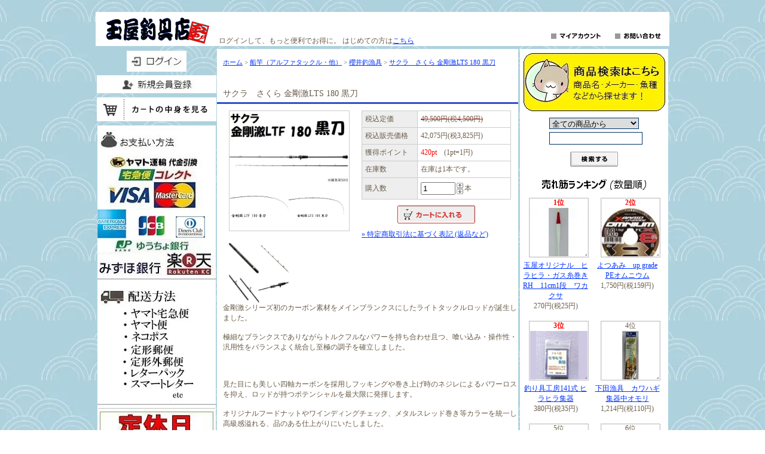

--- FILE ---
content_type: text/html; charset=EUC-JP
request_url: https://t-tamaya.net/?pid=173014388
body_size: 12033
content:
<!DOCTYPE html PUBLIC "-//W3C//DTD XHTML 1.0 Transitional//EN" "http://www.w3.org/TR/xhtml1/DTD/xhtml1-transitional.dtd">
<html xmlns:og="http://ogp.me/ns#" xmlns:fb="http://www.facebook.com/2008/fbml" xmlns:mixi="http://mixi-platform.com/ns#" xmlns="http://www.w3.org/1999/xhtml" xml:lang="ja" lang="ja" dir="ltr">
<head>
<meta http-equiv="content-type" content="text/html; charset=euc-jp" />
<meta http-equiv="X-UA-Compatible" content="IE=edge,chrome=1" />
<title>サクラ 金剛激LTS 180 黒刀</title>
<meta name="Keywords" content="サクラ,金剛,激,LTS,180,黒刀,さくら,サクラ,桜,金剛,こんごう,コンゴウ,げき,ゲキ,ライトタックル,らいとたっくる,こくとう,コクトウ,くろがたな,クロガタナ," />
<meta name="Description" content="サクラ 金剛激LTS 180 黒刀" />
<meta name="Author" content="児玉" />
<meta name="Copyright" content="(有)玉屋釣具店" />
<meta http-equiv="content-style-type" content="text/css" />
<meta http-equiv="content-script-type" content="text/javascript" />
<link rel="stylesheet" href="https://img17.shop-pro.jp/PA01105/091/css/10/index.css?cmsp_timestamp=20260117171541" type="text/css" />

<link rel="alternate" type="application/rss+xml" title="rss" href="https://t-tamaya.net/?mode=rss" />
<link rel="alternate" media="handheld" type="text/html" href="https://t-tamaya.net/?prid=173014388" />
<link rel="shortcut icon" href="https://img17.shop-pro.jp/PA01105/091/favicon.ico?cmsp_timestamp=20250612163936" />
<script type="text/javascript" src="//ajax.googleapis.com/ajax/libs/jquery/1.7.2/jquery.min.js" ></script>
<meta property="og:title" content="サクラ 金剛激LTS 180 黒刀" />
<meta property="og:description" content="サクラ 金剛激LTS 180 黒刀" />
<meta property="og:url" content="https://t-tamaya.net?pid=173014388" />
<meta property="og:site_name" content="玉屋釣具店 通販ショップ" />
<meta property="og:image" content="https://img17.shop-pro.jp/PA01105/091/product/173014388.jpg?cmsp_timestamp=20230210165324"/>
<meta property="og:type" content="product" />
<meta property="product:price:amount" content="42075" />
<meta property="product:price:currency" content="JPY" />
<meta property="product:product_link" content="https://t-tamaya.net?pid=173014388" />
<meta name="viewport" content="width=device-width, initial-scale=1.0">
<script>
  var Colorme = {"page":"product","shop":{"account_id":"PA01105091","title":"\u7389\u5c4b\u91e3\u5177\u5e97 \u901a\u8ca9\u30b7\u30e7\u30c3\u30d7"},"basket":{"total_price":0,"items":[]},"customer":{"id":null},"inventory_control":"product","product":{"shop_uid":"PA01105091","id":173014388,"name":"\u30b5\u30af\u30e9\u3000\u3055\u304f\u3089 \u91d1\u525b\u6fc0LTS 180 \u9ed2\u5200","model_number":"","stock_num":1,"sales_price":38250,"sales_price_including_tax":42075,"variants":[],"category":{"id_big":922729,"id_small":33},"groups":[{"id":665730}],"members_price":38250,"members_price_including_tax":42075}};

  (function() {
    function insertScriptTags() {
      var scriptTagDetails = [];
      var entry = document.getElementsByTagName('script')[0];

      scriptTagDetails.forEach(function(tagDetail) {
        var script = document.createElement('script');

        script.type = 'text/javascript';
        script.src = tagDetail.src;
        script.async = true;

        if( tagDetail.integrity ) {
          script.integrity = tagDetail.integrity;
          script.setAttribute('crossorigin', 'anonymous');
        }

        entry.parentNode.insertBefore(script, entry);
      })
    }

    window.addEventListener('load', insertScriptTags, false);
  })();
</script>
<script async src="https://zen.one/analytics.js"></script>
</head>
<body>
<meta name="colorme-acc-payload" content="?st=1&pt=10029&ut=173014388&at=PA01105091&v=20260118235909&re=&cn=505a2f45f448c2dbdcf07e7da22e9809" width="1" height="1" alt="" /><script>!function(){"use strict";Array.prototype.slice.call(document.getElementsByTagName("script")).filter((function(t){return t.src&&t.src.match(new RegExp("dist/acc-track.js$"))})).forEach((function(t){return document.body.removeChild(t)})),function t(c){var r=arguments.length>1&&void 0!==arguments[1]?arguments[1]:0;if(!(r>=c.length)){var e=document.createElement("script");e.onerror=function(){return t(c,r+1)},e.src="https://"+c[r]+"/dist/acc-track.js?rev=3",document.body.appendChild(e)}}(["acclog001.shop-pro.jp","acclog002.shop-pro.jp"])}();</script><script>
  window.fbAsyncInit = function() {
    FB.init({
      appId      : '373096756228754',
      xfbml      : true,
      version    : 'v2.3'
    });
  };

  (function(d, s, id){
     var js, fjs = d.getElementsByTagName(s)[0];
     if (d.getElementById(id)) {return;}
     js = d.createElement(s); js.id = id;
     js.src = "//connect.facebook.net/ja_JP/sdk.js";
     fjs.parentNode.insertBefore(js, fjs);
   }(document, 'script', 'facebook-jssdk'));
</script>

<div id="fb-root"></div>
<script>(function(d, s, id) {
  var js, fjs = d.getElementsByTagName(s)[0];
  if (d.getElementById(id)) return;
  js = d.createElement(s); js.id = id;
  js.src = "//connect.facebook.net/ja_JP/sdk.js#xfbml=1&version=v2.3&appId=373096756228754";
  fjs.parentNode.insertBefore(js, fjs);
}(document, 'script', 'facebook-jssdk'));</script>


<div id="header">

<table width="960" border="0" cellpadding="0" cellspacing="0">
<tr>

<td align="center" width="205">
<span id="title_size"><a href="https://t-tamaya.net/"><img src="https://img17.shop-pro.jp/PA01105/091/PA01105091.png?cmsp_timestamp=20250612163936" alt="玉屋釣具店 通販ショップ" /></a></span>
</td>

<td class="menu" align="left" valign="bottom" width="500">
<span class="white">
ログインして、もっと便利でお得に。<strong><span style="color:#FF0000"></span></strong><strong><span style="color:#FF0000"></span></strong> はじめての方は<a href="https://t-tamaya.net/customer/signup/new">こちら</a>
</td>
<td class="menu" align="right" valign="bottom" width="248">
<a
 href="https://t-tamaya.net/?mode=myaccount"><img src="https://img.shop-pro.jp/tmpl_img/7/menu_account.gif" width="104" height="25" border="0" alt="マイアカウント" /></a>
<a
 href="https://t-tamaya.shop-pro.jp/customer/inquiries/new"><img src="https://img.shop-pro.jp/tmpl_img/7/menu_contact.gif" width="97" height="25" border="0" alt="お問い合わせ" /></a>
</td>

</tr>
</table>

</div>





<div id="contents">

<table width="960" border="0" cellpadding="0" cellspacing="0" text-align: center;>
<tr valign="top">






<td align="center" width="200">





<div id="members">
			<div id="btn_members_login"><a href="https://t-tamaya.net/?mode=login&shop_back_url=https%3A%2F%2Ft-tamaya.net%2F"><img src="https://img17.shop-pro.jp/PA01105/091/etc/login.jpg?cmsp_timestamp=20210314113613" alt="ログイン" /></a></div>
				<div id="btn_members_signup">
			
			<a href="https://t-tamaya.net/customer/signup/new"><img src="https://img17.shop-pro.jp/PA01105/091/etc/news.jpg?cmsp_timestamp=20210314113348" alt="新規会員登録はこちら" /></a>
		</div>
			</div>




<div class="cart">
   <p class="viewcart"><a href="https://t-tamaya.net/cart/proxy/basket?shop_id=PA01105091&shop_domain=t-tamaya.net"><img src="https://img17.shop-pro.jp/PA01105/091/etc/cart1.jpg?cmsp_timestamp=20160220114409" alt="カートを見る" /></a></p>
			<div class="subtotal">
		
</div>
</div>
<div class="side">
<div id="center">
<a href="http://t-tamaya.net/?mode=f3" target="_blank"><img src="https://img17.shop-pro.jp/PA01105/091/etc/osiharai002.jpg?cmsp_timestamp=20160521174226" alt="お支払い方法"></a>
</div>
<div style="width:100%;height:2px;background-color:#C0C0C0;overflow:hidden;"></div>
<div id="center">
<a href="http://t-tamaya.net/?mode=f2" target="_blank"><img src="https://img17.shop-pro.jp/PA01105/091/etc/haisouhouhou001.jpg?cmsp_timestamp=20180605123609" alt="配送方法"></a>
</div>
<div style="width:100%;height:2px;background-color:#C0C0C0;overflow:hidden;"></div>
<div id="center">
<img src="https://img17.shop-pro.jp/PA01105/091/etc/new%B1%C4%B6%C8%B0%C6%C6%E2.jpg?cmsp_timestamp=20230228122437" alt="営業時間" >
</div>

<br>
<div class="side">
<div id="center1">
<img src="https://img17.shop-pro.jp/PA01105/091/etc/category.png?20150406142113" alt="商品カテゴリー">
</div>
<div class="list">
<ul>

						<li>
							<a href="https://t-tamaya.net/?mode=cate&cbid=779051&csid=0">
								大特価商品
															<div style="margin:0px 0px 0px -10px; text-align:center;"><img src="https://img17.shop-pro.jp/PA01105/091/category/779051_0.jpg?cmsp_timestamp=20160308184307" /></div>
								<div><img src="https://img.shop-pro.jp/tmpl_img/7/sp_clear.gif" width="100" height="5" /></div>
							
							</a>
						</li>

											<li>
							<a href="https://t-tamaya.net/?mode=cate&cbid=1060350&csid=0">
								リール
							
							</a>
						</li>

											<li>
							<a href="https://t-tamaya.net/?mode=cate&cbid=1715710&csid=0">
								魚探・バッテリー・その他
							
							</a>
						</li>

											<li>
							<a href="https://t-tamaya.net/?mode=cate&cbid=1138584&csid=0">
								クーラーボックス
							
							</a>
						</li>

											<li>
							<a href="https://t-tamaya.net/?mode=cate&cbid=1139658&csid=0">
								衣料品
							
							</a>
						</li>

											<li>
							<a href="https://t-tamaya.net/?mode=cate&cbid=1227896&csid=0">
								玉屋オリジナル
							
							</a>
						</li>

											<li>
							<a href="https://t-tamaya.net/?mode=cate&cbid=792238&csid=0">
								船竿（シマノ・ダイワ）
							
							</a>
						</li>

											<li>
							<a href="https://t-tamaya.net/?mode=cate&cbid=922729&csid=0">
								船竿（アルファタックル・他）
							
							</a>
						</li>

											<li>
							<a href="https://t-tamaya.net/?mode=cate&cbid=807090&csid=0">
								投げ竿
							
							</a>
						</li>

											<li>
							<a href="https://t-tamaya.net/?mode=cate&cbid=807076&csid=0">
								コンパクトロッド
							
							</a>
						</li>

											<li>
							<a href="https://t-tamaya.net/?mode=cate&cbid=807807&csid=0">
								磯竿
							
							</a>
						</li>

											<li>
							<a href="https://t-tamaya.net/?mode=cate&cbid=2399664&csid=0">
								玉の柄・玉網
							
							</a>
						</li>

											<li>
							<a href="https://t-tamaya.net/?mode=cate&cbid=811729&csid=0">
								バスロッド（ダイワ・シマノ）
							
							</a>
						</li>

											<li>
							<a href="https://t-tamaya.net/?mode=cate&cbid=811733&csid=0">
								バスロッド（その他）
							
							</a>
						</li>

											<li>
							<a href="https://t-tamaya.net/?mode=cate&cbid=851654&csid=0">
								トラウトロッド
							
							</a>
						</li>

											<li>
							<a href="https://t-tamaya.net/?mode=cate&cbid=859820&csid=0">
								シーバスロッド
							
							</a>
						</li>

											<li>
							<a href="https://t-tamaya.net/?mode=cate&cbid=895935&csid=0">
								エギング(ティップラン)ロッド
							
							</a>
						</li>

											<li>
							<a href="https://t-tamaya.net/?mode=cate&cbid=904459&csid=0">
								ソルトルアーロッド
							
							</a>
						</li>

											<li>
							<a href="https://t-tamaya.net/?mode=cate&cbid=904460&csid=0">
								ソルト ルアー竿(majorcraft)
							
							</a>
						</li>

											<li>
							<a href="https://t-tamaya.net/?mode=cate&cbid=904462&csid=0">
								ロックフィッシュ・アジングロッド
							
							</a>
						</li>

											<li>
							<a href="https://t-tamaya.net/?mode=cate&cbid=795532&csid=0">
								鮎(竿・用品)
							
							</a>
						</li>

											<li>
							<a href="https://t-tamaya.net/?mode=cate&cbid=795581&csid=0">
								ヘラ・鯉竿(ダイワ・シマノ)
							
							</a>
						</li>

											<li>
							<a href="https://t-tamaya.net/?mode=cate&cbid=795587&csid=0">
								ヘラ・鯉竿（その他メーカー）
							
							</a>
						</li>

											<li>
							<a href="https://t-tamaya.net/?mode=cate&cbid=801653&csid=0">
								渓流竿
							
							</a>
						</li>

											<li>
							<a href="https://t-tamaya.net/?mode=cate&cbid=1070237&csid=0">
								ワカサギ関連
							
							</a>
						</li>

											<li>
							<a href="https://t-tamaya.net/?mode=cate&cbid=970155&csid=0">
								ナイロン
							
							</a>
						</li>

											<li>
							<a href="https://t-tamaya.net/?mode=cate&cbid=970156&csid=0">
								フロロ
							
							</a>
						</li>

											<li>
							<a href="https://t-tamaya.net/?mode=cate&cbid=970158&csid=0">
								PE
							
							</a>
						</li>

											<li>
							<a href="https://t-tamaya.net/?mode=cate&cbid=1770664&csid=0">
								特殊糸・ワイヤー・リーダー製品ほか
							
							</a>
						</li>

											<li>
							<a href="https://t-tamaya.net/?mode=cate&cbid=1678861&csid=0">
								釣り針（海）
															<div style="margin:0px 0px 0px -10px; text-align:center;"><img src="https://img17.shop-pro.jp/PA01105/091/category/1678861_0.jpg?cmsp_timestamp=20150228180345" /></div>
								<div><img src="https://img.shop-pro.jp/tmpl_img/7/sp_clear.gif" width="100" height="5" /></div>
							
							</a>
						</li>

											<li>
							<a href="https://t-tamaya.net/?mode=cate&cbid=1910598&csid=0">
								釣り針（へら・鯉）
							
							</a>
						</li>

											<li>
							<a href="https://t-tamaya.net/?mode=cate&cbid=1910599&csid=0">
								釣り針（清流・渓流）
							
							</a>
						</li>

											<li>
							<a href="https://t-tamaya.net/?mode=cate&cbid=1910600&csid=0">
								釣り針（ルアー）
							
							</a>
						</li>

											<li>
							<a href="https://t-tamaya.net/?mode=cate&cbid=1221592&csid=0">
								イカヅノ・スッテ・仕掛け・他
															<div style="margin:0px 0px 0px -10px; text-align:center;"><img src="https://img17.shop-pro.jp/PA01105/091/category/1221592_0.jpg?cmsp_timestamp=20160320151735" /></div>
								<div><img src="https://img.shop-pro.jp/tmpl_img/7/sp_clear.gif" width="100" height="5" /></div>
							
							</a>
						</li>

											<li>
							<a href="https://t-tamaya.net/?mode=cate&cbid=1844779&csid=0">
								海釣り 仕掛
							
							</a>
						</li>

											<li>
							<a href="https://t-tamaya.net/?mode=cate&cbid=2033498&csid=0">
								池や川釣り等の仕掛
							
							</a>
						</li>

											<li>
							<a href="https://t-tamaya.net/?mode=cate&cbid=779018&csid=0">
								オモリ（シンカー）
															<div style="margin:0px 0px 0px -10px; text-align:center;"><img src="https://img17.shop-pro.jp/PA01105/091/category/779018_0.jpg?cmsp_timestamp=20141030172428" /></div>
								<div><img src="https://img.shop-pro.jp/tmpl_img/7/sp_clear.gif" width="100" height="5" /></div>
							
							</a>
						</li>

											<li>
							<a href="https://t-tamaya.net/?mode=cate&cbid=1818246&csid=0">
								スナップ・スイベル等
															<div style="margin:0px 0px 0px -10px; text-align:center;"><img src="https://img17.shop-pro.jp/PA01105/091/category/1818246_0.jpg?cmsp_timestamp=20141030172428" /></div>
								<div><img src="https://img.shop-pro.jp/tmpl_img/7/sp_clear.gif" width="100" height="5" /></div>
							
							</a>
						</li>

											<li>
							<a href="https://t-tamaya.net/?mode=cate&cbid=1031957&csid=0">
								小物
															<div style="margin:0px 0px 0px -10px; text-align:center;"><img src="https://img17.shop-pro.jp/PA01105/091/category/1031957_0.jpg?cmsp_timestamp=20141106145824" /></div>
								<div><img src="https://img.shop-pro.jp/tmpl_img/7/sp_clear.gif" width="100" height="5" /></div>
							
							</a>
						</li>

											<li>
							<a href="https://t-tamaya.net/?mode=cate&cbid=1044108&csid=0">
								船釣り用 ビシ・カゴ
															<div style="margin:0px 0px 0px -10px; text-align:center;"><img src="https://img17.shop-pro.jp/PA01105/091/category/1044108_0.jpg?cmsp_timestamp=20150723190016" /></div>
								<div><img src="https://img.shop-pro.jp/tmpl_img/7/sp_clear.gif" width="100" height="5" /></div>
							
							</a>
						</li>

											<li>
							<a href="https://t-tamaya.net/?mode=cate&cbid=1082999&csid=0">
								各種テンビン-天秤
															<div style="margin:0px 0px 0px -10px; text-align:center;"><img src="https://img17.shop-pro.jp/PA01105/091/category/1082999_0.jpg?cmsp_timestamp=20151102190336" /></div>
								<div><img src="https://img.shop-pro.jp/tmpl_img/7/sp_clear.gif" width="100" height="5" /></div>
							
							</a>
						</li>

											<li>
							<a href="https://t-tamaya.net/?mode=cate&cbid=1805681&csid=0">
								竿掛・マット・ロッドホルダー
															<div style="margin:0px 0px 0px -10px; text-align:center;"><img src="https://img17.shop-pro.jp/PA01105/091/category/1805681_0.jpg?cmsp_timestamp=20160711185007" /></div>
								<div><img src="https://img.shop-pro.jp/tmpl_img/7/sp_clear.gif" width="100" height="5" /></div>
							
							</a>
						</li>

											<li>
							<a href="https://t-tamaya.net/?mode=cate&cbid=996030&csid=0">
								プラドコ PRADCO ルアー
															<div style="margin:0px 0px 0px -10px; text-align:center;"><img src="https://img17.shop-pro.jp/PA01105/091/category/996030_0.jpg?cmsp_timestamp=20160812185507" /></div>
								<div><img src="https://img.shop-pro.jp/tmpl_img/7/sp_clear.gif" width="100" height="5" /></div>
							
							</a>
						</li>

											<li>
							<a href="https://t-tamaya.net/?mode=cate&cbid=998264&csid=0">
								ルアー（バス）
							
							</a>
						</li>

											<li>
							<a href="https://t-tamaya.net/?mode=cate&cbid=2173870&csid=0">
								ルアー(トラウト)
							
							</a>
						</li>

											<li>
							<a href="https://t-tamaya.net/?mode=cate&cbid=1845694&csid=0">
								ルアー（ソルト）
							
							</a>
						</li>

											<li>
							<a href="https://t-tamaya.net/?mode=cate&cbid=1140685&csid=0">
								パトリオットデザイン
							
							</a>
						</li>

											<li>
							<a href="https://t-tamaya.net/?mode=cate&cbid=1903166&csid=0">
								ルアー小物
							
							</a>
						</li>

											<li>
							<a href="https://t-tamaya.net/?mode=cate&cbid=1985646&csid=0">
								フライ用品
							
							</a>
						</li>

											<li>
							<a href="https://t-tamaya.net/?mode=cate&cbid=1678069&csid=0">
								へら小物
															<div style="margin:0px 0px 0px -10px; text-align:center;"><img src="https://img17.shop-pro.jp/PA01105/091/category/1678069_0.jpg?cmsp_timestamp=20150719181046" /></div>
								<div><img src="https://img.shop-pro.jp/tmpl_img/7/sp_clear.gif" width="100" height="5" /></div>
							
							</a>
						</li>

											<li>
							<a href="https://t-tamaya.net/?mode=cate&cbid=1942466&csid=0">
								へら浮子
							
							</a>
						</li>

											<li>
							<a href="https://t-tamaya.net/?mode=cate&cbid=1863019&csid=0">
								へら用品
															<div style="margin:0px 0px 0px -10px; text-align:center;"><img src="https://img17.shop-pro.jp/PA01105/091/category/1863019_0.jpg?cmsp_timestamp=20150719181046" /></div>
								<div><img src="https://img.shop-pro.jp/tmpl_img/7/sp_clear.gif" width="100" height="5" /></div>
							
							</a>
						</li>

											<li>
							<a href="https://t-tamaya.net/?mode=cate&cbid=2180811&csid=0">
								アクセサリー
															<div style="margin:0px 0px 0px -10px; text-align:center;"><img src="https://img17.shop-pro.jp/PA01105/091/category/2180811_0.jpg?cmsp_timestamp=20160828162221" /></div>
								<div><img src="https://img.shop-pro.jp/tmpl_img/7/sp_clear.gif" width="100" height="5" /></div>
							
							</a>
						</li>

											<li>
							<a href="https://t-tamaya.net/?mode=cate&cbid=1059241&csid=0">
								用品
															<div style="margin:0px 0px 0px -10px; text-align:center;"><img src="https://img17.shop-pro.jp/PA01105/091/category/1059241_0.jpg?cmsp_timestamp=20150719181046" /></div>
								<div><img src="https://img.shop-pro.jp/tmpl_img/7/sp_clear.gif" width="100" height="5" /></div>
							
							</a>
						</li>

											<li>
							<a href="https://t-tamaya.net/?mode=cate&cbid=1057342&csid=0">
								ケース・ボックス・バック
															<div style="margin:0px 0px 0px -10px; text-align:center;"><img src="https://img17.shop-pro.jp/PA01105/091/category/1057342_0.jpg?cmsp_timestamp=20150719181046" /></div>
								<div><img src="https://img.shop-pro.jp/tmpl_img/7/sp_clear.gif" width="100" height="5" /></div>
							
							</a>
						</li>

											<li>
							<a href="https://t-tamaya.net/?mode=cate&cbid=782285&csid=0">
								つり餌
															<div style="margin:0px 0px 0px -10px; text-align:center;"><img src="https://img17.shop-pro.jp/PA01105/091/category/782285_0.jpg?cmsp_timestamp=20150719181046" /></div>
								<div><img src="https://img.shop-pro.jp/tmpl_img/7/sp_clear.gif" width="100" height="5" /></div>
							
							</a>
						</li>

											<li>
							<a href="https://t-tamaya.net/?mode=cate&cbid=803332&csid=0">
								塗料・塗装用具
															<div style="margin:0px 0px 0px -10px; text-align:center;"><img src="https://img17.shop-pro.jp/PA01105/091/category/803332_0.jpg?cmsp_timestamp=20150719181046" /></div>
								<div><img src="https://img.shop-pro.jp/tmpl_img/7/sp_clear.gif" width="100" height="5" /></div>
							
							</a>
						</li>

											<li>
							<a href="https://t-tamaya.net/?mode=cate&cbid=1818902&csid=0">
								製作・修理小物
															<div style="margin:0px 0px 0px -10px; text-align:center;"><img src="https://img17.shop-pro.jp/PA01105/091/category/1818902_0.jpg?cmsp_timestamp=20150719181046" /></div>
								<div><img src="https://img.shop-pro.jp/tmpl_img/7/sp_clear.gif" width="100" height="5" /></div>
							
							</a>
						</li>

											<li>
							<a href="https://t-tamaya.net/?mode=cate&cbid=1330052&csid=0">
								FUJI ガイド等
															<div style="margin:0px 0px 0px -10px; text-align:center;"><img src="https://img17.shop-pro.jp/PA01105/091/category/1330052_0.jpg?cmsp_timestamp=20150719181046" /></div>
								<div><img src="https://img.shop-pro.jp/tmpl_img/7/sp_clear.gif" width="100" height="5" /></div>
							
							</a>
						</li>

											<li>
							<a href="https://t-tamaya.net/?mode=cate&cbid=1052344&csid=0">
								通販お客様商品
							
							</a>
						</li>

					</ul>

		<div id="group-list"><ul>		<li class="group-list-link">
			<a href="https://t-tamaya.net/?mode=grp&gid=2647822">
			ライトゲーム
						</a>
		</li>
					<li class="group-list-link">
			<a href="https://t-tamaya.net/?mode=grp&gid=2860684">
			イシダイ
						</a>
		</li>
					<li class="group-list-link">
			<a href="https://t-tamaya.net/?mode=grp&gid=2946693">
			鮭、しゃけ、サケ、アキアジ
						</a>
		</li>
					<li class="group-list-link">
			<a href="https://t-tamaya.net/?mode=grp&gid=3057986">
			トラフグ
						</a>
		</li>
					<li class="group-list-link">
			<a href="https://t-tamaya.net/?mode=grp&gid=3064155">
			グレ、メジナ
						</a>
		</li>
	</ul></div>	





	
			
		
	







<div class="freespace_right">
メルマガ登録・解除<br />
<a href="https://t-tamaya.shop-pro.jp/customer/newsletter/subscriptions/new">メルマガ登録・解除は<br />
こちら</a>
</div>






<div class="feed">
<a href="https://t-tamaya.net/?mode=rss"><img src="https://img.shop-pro.jp/tmpl_img/7/rss.gif"></a>
<a href="https://t-tamaya.net/?mode=atom"><img src="https://img.shop-pro.jp/tmpl_img/7/atom.gif"></a>
</div>


</td>





<td width="500">

<div id="center">


<table cellpadding="0" cellspacing="0" width="480"><tr>
<td style="padding-bottom: 3px;">
<div class="footstamp">
<p><a href="https://t-tamaya.net/">ホーム</a>
	 &gt; <a href='?mode=cate&cbid=922729&csid=0'>船竿（アルファタックル・他）</a>
	 &gt; <a href='?mode=cate&cbid=922729&csid=33'>櫻井釣漁具</a>
	 &gt; <a href='?pid=173014388'>サクラ　さくら 金剛激LTS 180 黒刀</a>
</p>


</div>

</td></tr>
</table>


<p class="pagetitle">サクラ　さくら 金剛激LTS 180 黒刀</p>

<div id="detail">


<form name="product_form" method="post" action="https://t-tamaya.net/cart/proxy/basket/items/add">

<table width="350" border="0" cellpadding="0" cellspacing="0">

<tr valign="top">
<td width="250">
<a target="_blank" href="https://img17.shop-pro.jp/PA01105/091/product/173014388.jpg?cmsp_timestamp=20230210165324"><img src="https://img17.shop-pro.jp/PA01105/091/product/173014388.jpg?cmsp_timestamp=20230210165324" class="large" /></a>	

<a target="_blank" href="https://img17.shop-pro.jp/PA01105/091/product/173014388_o1.jpg?cmsp_timestamp=20230210165324"><img src="https://img17.shop-pro.jp/PA01105/091/product/173014388_o1.jpg?cmsp_timestamp=20230210165324" class="small" /></a>
	
</td>

	
<td width="260">
<table width="250" border="0" cellpadding="5" cellspacing="1" style="background: #CCC;">


<tr>
<td width="90" class="td1">税込定価</td>
<td width="150" class="td2">
<span style="text-decoration:line-through;color:red;">
<span style="color:#695B48;">
49,500円(税4,500円)
</span>
</span>
</td>
</tr>


<tr>
<td width="90" class="td1">税込販売価格</td>
<td width="150" class="td2">
		
	42,075円(税3,825円)
	</td>
</tr>

<tr>
<td class="td1"><div class="cell_mar">獲得ポイント</div></td>
<td class="td2"><div class="cell_mar">




<span style="color:#FF0000;">420pt</span>　(1pt=1円)

</div></td>
</tr>

<tr>
<td width="90" class="td1">在庫数</td>
<td width="150" class="td2"> 在庫は1本です。</td>
</tr>


<tr>
<td width="90" class="td1">購入数</td>
<td width="150" class="td2">
<table border="0" cellpadding="0" cellspacing="0">
<tr>
<td><input type="text" name="product_num" class="product_num" value="1" /></td>
<td>
<div style="width: 15px; margin: 0px;">
<a href="javascript:f_change_num2(document.product_form.product_num,'1',1,1);"><img src="https://img.shop-pro.jp/common/nup.gif"></a>
<a href="javascript:f_change_num2(document.product_form.product_num,'0',1,1);"><img src="https://img.shop-pro.jp/common/ndown.gif"></a>
</div>
</td>
<td>本</td>
<tr>
</table>
</td>
</tr>




</table>




<p class="stock_error" style="font-weight:bold;color:red;padding:10px 0;display:none;background:none;border:none;margin:0;"></p>




<div class="product_incart disable_cartin">
<input type="image" src="//img.shop-pro.jp/tmpl_img/4/button_incart.gif" name="submit" alt="カートに入れる" width="130" height="30" border="0" name="submit" alt="カートに入れる" />
</div>

  

			
<div id="sk_link_other">
	<a href="https://t-tamaya.net/?mode=sk">&raquo;&nbsp;特定商取引法に基づく表記 (返品など)</a>
</div>


</td>
</tr>
</table>







<div style="text-align:left; padding-left:10px;">金剛激シリーズ初のカーボン素材をメインブランクスにしたライトタックルロッドが誕生しました。<br />
<br />
極細なブランクスでありながらトルクフルなパワーを持ち合わせ且つ、喰い込み・操作性・汎用性をバランスよく統合し至極の調子を確立しました。<br />
<br />
 <br />
<br />
見た目にも美しい四軸カーボンを採用しフッキングや巻き上げ時のネジレによるパワーロスを抑え、ロッドが持つポテンシャルを最大限に発揮します。<br />
<br />
オリジナルフードナットやワインディングチェック、メタルスレッド巻き等カラーを統一し高級感溢れる、品のある仕上がりにいたしました。<br />
<br />
 <br />
<br />
 <br />
<br />
『金剛激LTS 180 黒刀』はライトタックルで狙うアジ釣りに最適なSPECIALエディションです。<br />
<br />
ティップ部分はアジの魚信を目視しやすく、口切れに繋がるショックを抑えるオリジナルテーパーグラスソリッドを採用しました。<br />
<br />
アジの発する僅かなノイズを捉え竿先が震える魚信が出るロッドは他に類をみません。<br />
<br />
 <br />
<br />
２タイプのうち、黒刀の方が繊細な魚信をとる釣りに向いていて、この高感度をいかして、まるいか釣りのゼロテンション釣法やエギすみいか釣りにも流用できます。<br />
<br />
（多点GUIDEシステム採用　ALL　TORZITE GUIDE付）【LTS→スローアクション】<br />
<br />
<font color="white">検索ワード：さくら,サクラ,桜,金剛,こんごう,コンゴウ,げき,ゲキ,ライトタックル,らいとたっくる,こくとう,コクトウ,くろがたな,クロガタナ,</font><br>
	
	
	
<br /><br /><p><font size="2" color="#000000">お申し込み完了後、自動メールや受注メールが届かない場合があります。
あらかじめドメイン　@t-tamaya.net　を指定受信に設定してください。<br />
	また、お申し込み後に自動メールや受注メールが届かず、確認をお取りになりたい場合は下記メールアドレスにお問い合わせください。<br />
	tamaya55@gmail.com<br />
	当店営業時間にお返事をさせていただきます。</font></p><br /><br />
<p><span style="font-size:x-small;"><span style="color:#FF0000">店頭販売も行っているため、売切れ・数量不足の場合がございます。
<br />
特に日時指定等されるお客様は在庫確認されることをおすすめします。
<br />
ご希望配達日時に間に合わない場合があります。
<br />
当店からのご質問への返信、ご注文についてご連絡を行う時間帯：10:00-20:00(定休日以外)
</span></span></p>
<div style="margin-left: 20px;">
<img src="https://img.shop-pro.jp/tmpl_img/4/list_toshop.gif" width="25" height="17" align="absmiddle" /><a href="https://t-tamaya.shop-pro.jp/customer/products/173014388/inquiries/new">この商品について問い合わせる</a><br />
<img src="https://img.shop-pro.jp/tmpl_img/4/list_tofriend.gif" width="25" height="17" align="absmiddle" /><a href="mailto:?subject=%E3%80%90%E7%8E%89%E5%B1%8B%E9%87%A3%E5%85%B7%E5%BA%97%20%E9%80%9A%E8%B2%A9%E3%82%B7%E3%83%A7%E3%83%83%E3%83%97%E3%80%91%E3%81%AE%E3%80%8C%E3%82%B5%E3%82%AF%E3%83%A9%E3%80%80%E3%81%95%E3%81%8F%E3%82%89%20%E9%87%91%E5%89%9B%E6%BF%80LTS%20180%20%E9%BB%92%E5%88%80%E3%80%8D%E3%81%8C%E3%81%8A%E3%81%99%E3%81%99%E3%82%81%E3%81%A7%E3%81%99%EF%BC%81&body=%0D%0A%0D%0A%E2%96%A0%E5%95%86%E5%93%81%E3%80%8C%E3%82%B5%E3%82%AF%E3%83%A9%E3%80%80%E3%81%95%E3%81%8F%E3%82%89%20%E9%87%91%E5%89%9B%E6%BF%80LTS%20180%20%E9%BB%92%E5%88%80%E3%80%8D%E3%81%AEURL%0D%0Ahttps%3A%2F%2Ft-tamaya.net%2F%3Fpid%3D173014388%0D%0A%0D%0A%E2%96%A0%E3%82%B7%E3%83%A7%E3%83%83%E3%83%97%E3%81%AEURL%0Ahttps%3A%2F%2Ft-tamaya.net%2F">この商品を友達に教える</a><br />
<img src="https://img.shop-pro.jp/tmpl_img/4/list_continue.gif" width="25" height="17" align="absmiddle" /><a href="https://t-tamaya.net/?mode=cate&cbid=922729&csid=33">買い物を続ける</a><br />
</div>

<input type="hidden" name="user_hash" value="713bdc1b02947dacbb5fa30417b0072a"><input type="hidden" name="members_hash" value="713bdc1b02947dacbb5fa30417b0072a"><input type="hidden" name="shop_id" value="PA01105091"><input type="hidden" name="product_id" value="173014388"><input type="hidden" name="members_id" value=""><input type="hidden" name="back_url" value="https://t-tamaya.net/?pid=173014388"><input type="hidden" name="reference_token" value="b240193924bb4fba920b403b08768505"><input type="hidden" name="shop_domain" value="t-tamaya.net">

</form>




</div>








</div>

<div class="fb-page" data-href="https://www.facebook.com/pages/%E7%8E%89%E5%B1%8B%E9%87%A3%E5%85%B7%E5%BA%97/436536559857783?ref=hl" data-width="480" data-height="600" data-hide-cover="true" data-show-facepile="true" data-show-posts="true">
<div class="fb-xfbml-parse-ignore"><blockquote cite="https://www.facebook.com/pages/%E7%8E%89%E5%B1%8B%E9%87%A3%E5%85%B7%E5%BA%97/436536559857783?ref=hl"><a href="https://www.facebook.com/pages/%E7%8E%89%E5%B1%8B%E9%87%A3%E5%85%B7%E5%BA%97/436536559857783?ref=hl">玉屋釣具店</a></blockquote></div></div>
<p>
<div
  class="fb-like"
  data-share="true"
  data-width="480"
  data-height="600"
  data-show-faces="true">
</div>
</p>
<a class="twitter-timeline" href="https://twitter.com/tamaya55" width="480" data-height="600" data-widget-id="602767039543971840">@tamaya55さんのツイート</a>
<script>!function(d,s,id){var js,fjs=d.getElementsByTagName(s)[0],p=/^http:/.test(d.location)?'http':'https';if(!d.getElementById(id)){js=d.createElement(s);js.id=id;js.src=p+"://platform.twitter.com/widgets.js";fjs.parentNode.insertBefore(js,fjs);}}(document,"script","twitter-wjs");</script>


</td>







<td align="center" width="250">
<div class="side1">


<img src="https://img17.shop-pro.jp/PA01105/091/etc/search.jpg?cmsp_timestamp=20160226195658" alt="商品検索はこちら">
<form action="https://t-tamaya.net/" method="GET" id="search">
<input type="hidden" name="mode" value="srh" />
<select name="cid">
<option value="">全ての商品から</option>
<option value="779051,0">大特価商品</option>
<option value="1060350,0">リール</option>
<option value="1715710,0">魚探・バッテリー・その他</option>
<option value="1138584,0">クーラーボックス</option>
<option value="1139658,0">衣料品</option>
<option value="1227896,0">玉屋オリジナル</option>
<option value="792238,0">船竿（シマノ・ダイワ）</option>
<option value="922729,0">船竿（アルファタックル・他）</option>
<option value="807090,0">投げ竿</option>
<option value="807076,0">コンパクトロッド</option>
<option value="807807,0">磯竿</option>
<option value="2399664,0">玉の柄・玉網</option>
<option value="811729,0">バスロッド（ダイワ・シマノ）</option>
<option value="811733,0">バスロッド（その他）</option>
<option value="851654,0">トラウトロッド</option>
<option value="859820,0">シーバスロッド</option>
<option value="895935,0">エギング(ティップラン)ロッド</option>
<option value="904459,0">ソルトルアーロッド</option>
<option value="904460,0">ソルト ルアー竿(majorcraft)</option>
<option value="904462,0">ロックフィッシュ・アジングロッド</option>
<option value="795532,0">鮎(竿・用品)</option>
<option value="795581,0">ヘラ・鯉竿(ダイワ・シマノ)</option>
<option value="795587,0">ヘラ・鯉竿（その他メーカー）</option>
<option value="801653,0">渓流竿</option>
<option value="1070237,0">ワカサギ関連</option>
<option value="970155,0">ナイロン</option>
<option value="970156,0">フロロ</option>
<option value="970158,0">PE</option>
<option value="1770664,0">特殊糸・ワイヤー・リーダー製品ほか</option>
<option value="1678861,0">釣り針（海）</option>
<option value="1910598,0">釣り針（へら・鯉）</option>
<option value="1910599,0">釣り針（清流・渓流）</option>
<option value="1910600,0">釣り針（ルアー）</option>
<option value="1221592,0">イカヅノ・スッテ・仕掛け・他</option>
<option value="1844779,0">海釣り 仕掛</option>
<option value="2033498,0">池や川釣り等の仕掛</option>
<option value="779018,0">オモリ（シンカー）</option>
<option value="1818246,0">スナップ・スイベル等</option>
<option value="1031957,0">小物</option>
<option value="1044108,0">船釣り用 ビシ・カゴ</option>
<option value="1082999,0">各種テンビン-天秤</option>
<option value="1805681,0">竿掛・マット・ロッドホルダー</option>
<option value="996030,0">プラドコ PRADCO ルアー</option>
<option value="998264,0">ルアー（バス）</option>
<option value="2173870,0">ルアー(トラウト)</option>
<option value="1845694,0">ルアー（ソルト）</option>
<option value="1140685,0">パトリオットデザイン</option>
<option value="1903166,0">ルアー小物</option>
<option value="1985646,0">フライ用品</option>
<option value="1678069,0">へら小物</option>
<option value="1942466,0">へら浮子</option>
<option value="1863019,0">へら用品</option>
<option value="2180811,0">アクセサリー</option>
<option value="1059241,0">用品</option>
<option value="1057342,0">ケース・ボックス・バック</option>
<option value="782285,0">つり餌</option>
<option value="803332,0">塗料・塗装用具</option>
<option value="1818902,0">製作・修理小物</option>
<option value="1330052,0">FUJI ガイド等</option>
<option value="1052344,0">通販お客様商品</option>
</select><br />
<input type="text" name="keyword"><br />
<input type="image" src="//img.shop-pro.jp/tmpl_img/7/button_search.gif" style=" width: 80px; height: 25px; border: 0px;" />
</form>



 <img src="https://img17.shop-pro.jp/PA01105/091/etc/uresuji.jpg?cmsp_timestamp=202601190354" alt="売れ筋人気ランキング">

<div class="top_items">

<div class="item_box">
<div class="item_thumbnail">
  
 
<span style="color:#f00;font-weight:bold;">1位</span><br />

  
<a href="?pid=143802290"><img src="https://img.shop-pro.jp/tmpl_img/7/item_frame_a.gif" class="item_frame" onmouseover="this.src='//img.shop-pro.jp/tmpl_img/7/item_frame_b.gif'" onmouseout="this.src='https://img.shop-pro.jp/tmpl_img/7/item_frame_a.gif'" /></a>
<img src="https://img17.shop-pro.jp/PA01105/091/product/143802290_th.jpg?cmsp_timestamp=20190621155240" class="seller_item" />
</div>
<a href="?pid=143802290">玉屋オリジナル　ヒラヒラ・ガス糸巻きRH　11cm1段　ワカクサ</a><br />
		
	<p class="price_top">270円(税25円)</p>
		</div>
	
	

<div class="item_box">
<div class="item_thumbnail">
  
 
<span style="color:#f00;font-weight:bold;">2位</span><br />

  
<a href="?pid=155062695"><img src="https://img.shop-pro.jp/tmpl_img/7/item_frame_a.gif" class="item_frame" onmouseover="this.src='//img.shop-pro.jp/tmpl_img/7/item_frame_b.gif'" onmouseout="this.src='https://img.shop-pro.jp/tmpl_img/7/item_frame_a.gif'" /></a>
<img src="https://img17.shop-pro.jp/PA01105/091/product/155062695_th.jpg?cmsp_timestamp=20201023173611" class="seller_item" />
</div>
<a href="?pid=155062695">よつあみ　up grade PEオムニウム</a><br />
		
	<p class="price_top">1,750円(税159円)</p>
		</div>
	
			<br style="clear:both;" />
	

<div class="item_box">
<div class="item_thumbnail">
  
 
<span style="color:#f00;font-weight:bold;">3位</span><br />

  
<a href="?pid=156225192"><img src="https://img.shop-pro.jp/tmpl_img/7/item_frame_a.gif" class="item_frame" onmouseover="this.src='//img.shop-pro.jp/tmpl_img/7/item_frame_b.gif'" onmouseout="this.src='https://img.shop-pro.jp/tmpl_img/7/item_frame_a.gif'" /></a>
<img src="https://img17.shop-pro.jp/PA01105/091/product/156225192_th.jpg?cmsp_timestamp=20201213142854" class="seller_item" />
</div>
<a href="?pid=156225192">釣り具工房141式  ヒラヒラ集器 </a><br />
		
	<p class="price_top">380円(税35円)</p>
		</div>
	
	

<div class="item_box">
<div class="item_thumbnail">
  
 
4位<br>

  
<a href="?pid=163484895"><img src="https://img.shop-pro.jp/tmpl_img/7/item_frame_a.gif" class="item_frame" onmouseover="this.src='//img.shop-pro.jp/tmpl_img/7/item_frame_b.gif'" onmouseout="this.src='https://img.shop-pro.jp/tmpl_img/7/item_frame_a.gif'" /></a>
<img src="https://img17.shop-pro.jp/PA01105/091/product/163484895_th.jpg?cmsp_timestamp=20210919141138" class="seller_item" />
</div>
<a href="?pid=163484895">下田漁具　カワハギ集器中オモリ</a><br />
		
	<p class="price_top">1,214円(税110円)</p>
		</div>
	
			<br style="clear:both;" />
	

<div class="item_box">
<div class="item_thumbnail">
  
 
5位<br>

  
<a href="?pid=163484925"><img src="https://img.shop-pro.jp/tmpl_img/7/item_frame_a.gif" class="item_frame" onmouseover="this.src='//img.shop-pro.jp/tmpl_img/7/item_frame_b.gif'" onmouseout="this.src='https://img.shop-pro.jp/tmpl_img/7/item_frame_a.gif'" /></a>
<img src="https://img17.shop-pro.jp/PA01105/091/product/163484925_th.jpg?cmsp_timestamp=20210919141532" class="seller_item" />
</div>
<a href="?pid=163484925">下田漁具　カワハギ集器</a><br />
		
	<p class="price_top">1,060円(税96円)</p>
		</div>
	
	

<div class="item_box">
<div class="item_thumbnail">
  
 
6位<br>

  
<a href="?pid=165042555"><img src="https://img.shop-pro.jp/tmpl_img/7/item_frame_a.gif" class="item_frame" onmouseover="this.src='//img.shop-pro.jp/tmpl_img/7/item_frame_b.gif'" onmouseout="this.src='https://img.shop-pro.jp/tmpl_img/7/item_frame_a.gif'" /></a>
<img src="https://img17.shop-pro.jp/PA01105/091/product/165042555_th.jpg?cmsp_timestamp=20211121132131" class="seller_item" />
</div>
<a href="?pid=165042555">がまかつ　タコベイト集魚板</a><br />
		
	<p class="price_top">400円(税36円)</p>
		</div>
	
			<br style="clear:both;" />
	

<div class="item_box">
<div class="item_thumbnail">
  
 
7位<br>

  
<a href="?pid=170087994"><img src="https://img.shop-pro.jp/tmpl_img/7/item_frame_a.gif" class="item_frame" onmouseover="this.src='//img.shop-pro.jp/tmpl_img/7/item_frame_b.gif'" onmouseout="this.src='https://img.shop-pro.jp/tmpl_img/7/item_frame_a.gif'" /></a>
<img src="https://img17.shop-pro.jp/PA01105/091/product/170087994_th.jpg?cmsp_timestamp=20220827184519" class="seller_item" />
</div>
<a href="?pid=170087994">釣り具工房141式  ヒラヒラ集器 2枚組　6穴フラットタイプ　</a><br />
		
	<p class="price_top">380円(税35円)</p>
		</div>
	
	

<div class="item_box">
<div class="item_thumbnail">
  
 
8位<br>

  
<a href="?pid=170515265"><img src="https://img.shop-pro.jp/tmpl_img/7/item_frame_a.gif" class="item_frame" onmouseover="this.src='//img.shop-pro.jp/tmpl_img/7/item_frame_b.gif'" onmouseout="this.src='https://img.shop-pro.jp/tmpl_img/7/item_frame_a.gif'" /></a>
<img src="https://img17.shop-pro.jp/PA01105/091/product/170515265_th.jpg?cmsp_timestamp=20220922180259" class="seller_item" />
</div>
<a href="?pid=170515265">ダイワ　快適フックビーズ デカ / デカ 徳用</a><br />
		
	<p class="price_top">680円(税62円)</p>
		</div>
	
			<br style="clear:both;" />
	

<div class="item_box">
<div class="item_thumbnail">
  
 
9位<br>

  
<a href="?pid=172572065"><img src="https://img.shop-pro.jp/tmpl_img/7/item_frame_a.gif" class="item_frame" onmouseover="this.src='//img.shop-pro.jp/tmpl_img/7/item_frame_b.gif'" onmouseout="this.src='https://img.shop-pro.jp/tmpl_img/7/item_frame_a.gif'" /></a>
<img src="https://img17.shop-pro.jp/PA01105/091/product/172572065_th.jpg?cmsp_timestamp=20230123113804" class="seller_item" />
</div>
<a href="?pid=172572065">イカスナップ(ｾｰﾌﾃｨｰｽﾅｯﾌﾟ付きBB)2個入り　シルバー(Sv）、ブラック(Bk)</a><br />
		
	<p class="price_top">350円(税32円)</p>
		</div>
	
	

<div class="item_box">
<div class="item_thumbnail">
  
 
10位<br>

  
<a href="?pid=173014388"><img src="https://img.shop-pro.jp/tmpl_img/7/item_frame_a.gif" class="item_frame" onmouseover="this.src='//img.shop-pro.jp/tmpl_img/7/item_frame_b.gif'" onmouseout="this.src='https://img.shop-pro.jp/tmpl_img/7/item_frame_a.gif'" /></a>
<img src="https://img17.shop-pro.jp/PA01105/091/product/173014388_th.jpg?cmsp_timestamp=20230210165324" class="seller_item" />
</div>
<a href="?pid=173014388">サクラ　さくら 金剛激LTS 180 黒刀</a><br />
		
	<p class="price_top">42,075円(税3,825円)</p>
		</div>
	
			<br style="clear:both;" />
	

<div class="item_box">
<div class="item_thumbnail">
  
 
11位<br>

  
<a href="?pid=173023271"><img src="https://img.shop-pro.jp/tmpl_img/7/item_frame_a.gif" class="item_frame" onmouseover="this.src='//img.shop-pro.jp/tmpl_img/7/item_frame_b.gif'" onmouseout="this.src='https://img.shop-pro.jp/tmpl_img/7/item_frame_a.gif'" /></a>
<img src="https://img17.shop-pro.jp/PA01105/091/product/173023271_th.jpg?cmsp_timestamp=20230211125851" class="seller_item" />
</div>
<a href="?pid=173023271">富士工業　パイプシートBPS-20　貫通タイプ</a><br />
		
	<p class="price_top">1,780円(税162円)</p>
		</div>
	
	

<div class="item_box">
<div class="item_thumbnail">
  
 
12位<br>

  
<a href="?pid=173499010"><img src="https://img.shop-pro.jp/tmpl_img/7/item_frame_a.gif" class="item_frame" onmouseover="this.src='//img.shop-pro.jp/tmpl_img/7/item_frame_b.gif'" onmouseout="this.src='https://img.shop-pro.jp/tmpl_img/7/item_frame_a.gif'" /></a>
<img src="https://img17.shop-pro.jp/PA01105/091/product/173499010_th.jpg?cmsp_timestamp=20230310161631" class="seller_item" />
</div>
<a href="?pid=173499010">ダイワ　ヘラV　へらV　HERA V</a><br />
		
	<p class="price_top">16,170円(税1,470円)</p>
		</div>
	
			<br style="clear:both;" />
	

<div class="item_box">
<div class="item_thumbnail">
  
 
13位<br>

  
<a href="?pid=173798798"><img src="https://img.shop-pro.jp/tmpl_img/7/item_frame_a.gif" class="item_frame" onmouseover="this.src='//img.shop-pro.jp/tmpl_img/7/item_frame_b.gif'" onmouseout="this.src='https://img.shop-pro.jp/tmpl_img/7/item_frame_a.gif'" /></a>
<img src="https://img17.shop-pro.jp/PA01105/091/product/173798798_th.jpg?cmsp_timestamp=20230328170953" class="seller_item" />
</div>
<a href="?pid=173798798">プログレ　ベビースッテ35㎜　2本入り</a><br />
		
	<p class="price_top">535円(税49円)</p>
		</div>
	
	

<div class="item_box">
<div class="item_thumbnail">
  
 
14位<br>

  
<a href="?pid=173799092"><img src="https://img.shop-pro.jp/tmpl_img/7/item_frame_a.gif" class="item_frame" onmouseover="this.src='//img.shop-pro.jp/tmpl_img/7/item_frame_b.gif'" onmouseout="this.src='https://img.shop-pro.jp/tmpl_img/7/item_frame_a.gif'" /></a>
<img src="https://img17.shop-pro.jp/PA01105/091/product/173799092_th.jpg?cmsp_timestamp=20230328172700" class="seller_item" />
</div>
<a href="?pid=173799092">サクラ　さくら　激風東京湾フグ 170</a><br />
		
	<p class="price_top">24,123円(税2,193円)</p>
		</div>
	
			<br style="clear:both;" />
	

<div class="item_box">
<div class="item_thumbnail">
  
 
15位<br>

  
<a href="?pid=173799328"><img src="https://img.shop-pro.jp/tmpl_img/7/item_frame_a.gif" class="item_frame" onmouseover="this.src='//img.shop-pro.jp/tmpl_img/7/item_frame_b.gif'" onmouseout="this.src='https://img.shop-pro.jp/tmpl_img/7/item_frame_a.gif'" /></a>
<img src="https://img17.shop-pro.jp/PA01105/091/product/173799328_th.jpg?cmsp_timestamp=20230328173844" class="seller_item" />
</div>
<a href="?pid=173799328">サクラ　さくら　激風アナゴ 128　（さくら　激風あなご）</a><br />
		
	<p class="price_top">19,448円(税1,768円)</p>
		</div>
	
	

<div class="item_box">
<div class="item_thumbnail">
  
 
16位<br>

  
<a href="?pid=173994699"><img src="https://img.shop-pro.jp/tmpl_img/7/item_frame_a.gif" class="item_frame" onmouseover="this.src='//img.shop-pro.jp/tmpl_img/7/item_frame_b.gif'" onmouseout="this.src='https://img.shop-pro.jp/tmpl_img/7/item_frame_a.gif'" /></a>
<img src="https://img17.shop-pro.jp/PA01105/091/product/173994699_th.jpg?cmsp_timestamp=20230407165809" class="seller_item" />
</div>
<a href="?pid=173994699">ダイワ　アナリスター湾フグ175</a><br />
		
	<p class="price_top">20,020円(税1,820円)</p>
		</div>
	
			<br style="clear:both;" />
	

<div class="item_box">
<div class="item_thumbnail">
  
 
17位<br>

  
<a href="?pid=174327224"><img src="https://img.shop-pro.jp/tmpl_img/7/item_frame_a.gif" class="item_frame" onmouseover="this.src='//img.shop-pro.jp/tmpl_img/7/item_frame_b.gif'" onmouseout="this.src='https://img.shop-pro.jp/tmpl_img/7/item_frame_a.gif'" /></a>
<img src="https://img17.shop-pro.jp/PA01105/091/product/174327224_th.jpg?cmsp_timestamp=20250719103534" class="seller_item" />
</div>
<a href="?pid=174327224">サクラ　さくら　あなご竿 1.13ｍ</a><br />
		
	<p class="price_top">11,033円(税1,003円)</p>
		</div>
	
	

<div class="item_box">
<div class="item_thumbnail">
  
 
18位<br>

  
<a href="?pid=175192492"><img src="https://img.shop-pro.jp/tmpl_img/7/item_frame_a.gif" class="item_frame" onmouseover="this.src='//img.shop-pro.jp/tmpl_img/7/item_frame_b.gif'" onmouseout="this.src='https://img.shop-pro.jp/tmpl_img/7/item_frame_a.gif'" /></a>
<img src="https://img17.shop-pro.jp/PA01105/091/product/175192492_th.jpg?cmsp_timestamp=20250620125953" class="seller_item" />
</div>
<a href="?pid=175192492">タコ餌木　cross factor クロスファクター　サイコ・オクトパス フラッシュ 3.5号、35ｇ　5本針  CLK0022</a><br />
		
	<p class="price_top">415円(税38円)</p>
		</div>
	
			<br style="clear:both;" />
	

<div class="item_box">
<div class="item_thumbnail">
  
 
19位<br>

  
<a href="?pid=183817489"><img src="https://img.shop-pro.jp/tmpl_img/7/item_frame_a.gif" class="item_frame" onmouseover="this.src='//img.shop-pro.jp/tmpl_img/7/item_frame_b.gif'" onmouseout="this.src='https://img.shop-pro.jp/tmpl_img/7/item_frame_a.gif'" /></a>
<img src="https://img17.shop-pro.jp/PA01105/091/product/183817489_th.jpg?cmsp_timestamp=20241201124524" class="seller_item" />
</div>
<a href="?pid=183817489">釣具工房141式 波平集器 2枚組　0.6号 0.9号 1.2号 1.5号　1.8号　2.5号</a><br />
		
	<p class="price_top">380円(税35円)</p>
		</div>
	
	

<div class="item_box">
<div class="item_thumbnail">
  
 
20位<br>

  
<a href="?pid=184467277"><img src="https://img.shop-pro.jp/tmpl_img/7/item_frame_a.gif" class="item_frame" onmouseover="this.src='//img.shop-pro.jp/tmpl_img/7/item_frame_b.gif'" onmouseout="this.src='https://img.shop-pro.jp/tmpl_img/7/item_frame_a.gif'" /></a>
<img src="https://img17.shop-pro.jp/PA01105/091/product/184467277_th.jpg?cmsp_timestamp=20250117141156" class="seller_item" />
</div>
<a href="?pid=184467277">シマノ　ベイゲーム キス</a><br />
		
	<p class="price_top">19,404円(税1,764円)</p>
		</div>
	
			<br style="clear:both;" />
	

<div class="item_box">
<div class="item_thumbnail">
  
 
21位<br>

  
<a href="?pid=184467370"><img src="https://img.shop-pro.jp/tmpl_img/7/item_frame_a.gif" class="item_frame" onmouseover="this.src='//img.shop-pro.jp/tmpl_img/7/item_frame_b.gif'" onmouseout="this.src='https://img.shop-pro.jp/tmpl_img/7/item_frame_a.gif'" /></a>
<img src="https://img17.shop-pro.jp/PA01105/091/product/184467370_th.jpg?cmsp_timestamp=20250117141824" class="seller_item" />
</div>
<a href="?pid=184467370">シマノ　キス BB</a><br />
		
	<p class="price_top">12,623円(税1,148円)</p>
		</div>
	
	

<div class="item_box">
<div class="item_thumbnail">
  
 
22位<br>

  
<a href="?pid=21263577"><img src="https://img.shop-pro.jp/tmpl_img/7/item_frame_a.gif" class="item_frame" onmouseover="this.src='//img.shop-pro.jp/tmpl_img/7/item_frame_b.gif'" onmouseout="this.src='https://img.shop-pro.jp/tmpl_img/7/item_frame_a.gif'" /></a>
<img src="https://img17.shop-pro.jp/PA01105/091/product/21263577_th.jpg?20141104155502" class="seller_item" />
</div>
<a href="?pid=21263577">胴突きオモリ120号～200号</a><br />
		
	<p class="price_top">375円(税34円)</p>
		</div>
	
			<br style="clear:both;" />
	

<div class="item_box">
<div class="item_thumbnail">
  
 
23位<br>

  
<a href="?pid=21263027"><img src="https://img.shop-pro.jp/tmpl_img/7/item_frame_a.gif" class="item_frame" onmouseover="this.src='//img.shop-pro.jp/tmpl_img/7/item_frame_b.gif'" onmouseout="this.src='https://img.shop-pro.jp/tmpl_img/7/item_frame_a.gif'" /></a>
<img src="https://img17.shop-pro.jp/PA01105/091/product/21263027_th.jpg?20141104152920" class="seller_item" />
</div>
<a href="?pid=21263027">胴突きオモリ 250号～500号</a><br />
		
	<p class="price_top">780円(税71円)</p>
		</div>
	
	

<div class="item_box">
<div class="item_thumbnail">
  
 
24位<br>

  
<a href="?pid=21263600"><img src="https://img.shop-pro.jp/tmpl_img/7/item_frame_a.gif" class="item_frame" onmouseover="this.src='//img.shop-pro.jp/tmpl_img/7/item_frame_b.gif'" onmouseout="this.src='https://img.shop-pro.jp/tmpl_img/7/item_frame_a.gif'" /></a>
<img src="https://img17.shop-pro.jp/PA01105/091/product/21263600_th.jpg" class="seller_item" />
</div>
<a href="?pid=21263600">胴突きオモリ 50号～100号</a><br />
		
	<p class="price_top">160円(税15円)</p>
		</div>
	
			<br style="clear:both;" />
	

<div class="item_box">
<div class="item_thumbnail">
  
 
25位<br>

  
<a href="?pid=82642273"><img src="https://img.shop-pro.jp/tmpl_img/7/item_frame_a.gif" class="item_frame" onmouseover="this.src='//img.shop-pro.jp/tmpl_img/7/item_frame_b.gif'" onmouseout="this.src='https://img.shop-pro.jp/tmpl_img/7/item_frame_a.gif'" /></a>
<img src="https://img17.shop-pro.jp/PA01105/091/product/82642273_th.jpg?20141024191906" class="seller_item" />
</div>
<a href="?pid=82642273">ヤマシタ さかな針KA 11cm 2段</a><br />
		
	<p class="price_top">215円(税20円)</p>
		</div>
	
	

<div class="item_box">
<div class="item_thumbnail">
  
 
26位<br>

  
<a href="?pid=86559777"><img src="https://img.shop-pro.jp/tmpl_img/7/item_frame_a.gif" class="item_frame" onmouseover="this.src='//img.shop-pro.jp/tmpl_img/7/item_frame_b.gif'" onmouseout="this.src='https://img.shop-pro.jp/tmpl_img/7/item_frame_a.gif'" /></a>
<img src="https://img17.shop-pro.jp/PA01105/091/product/86559777_th.jpg?20150205172109" class="seller_item" />
</div>
<a href="?pid=86559777">下田漁具 ダイヤエース針 11cm 2段</a><br />
		
	<p class="price_top">180円(税16円)</p>
		</div>
	
			<br style="clear:both;" />
	

<div class="item_box">
<div class="item_thumbnail">
  
 
27位<br>

  
<a href="?pid=82444765"><img src="https://img.shop-pro.jp/tmpl_img/7/item_frame_a.gif" class="item_frame" onmouseover="this.src='//img.shop-pro.jp/tmpl_img/7/item_frame_b.gif'" onmouseout="this.src='https://img.shop-pro.jp/tmpl_img/7/item_frame_a.gif'" /></a>
<img src="https://img17.shop-pro.jp/PA01105/091/product/82444765_th.jpg?20141021195802" class="seller_item" />
</div>
<a href="?pid=82444765">ヤマシタ カラフル針5 11cm 1段</a><br />
		
	<p class="price_top">150円(税14円)</p>
		</div>
	
	

<div class="item_box">
<div class="item_thumbnail">
  
 
28位<br>

  
<a href="?pid=21282573"><img src="https://img.shop-pro.jp/tmpl_img/7/item_frame_a.gif" class="item_frame" onmouseover="this.src='//img.shop-pro.jp/tmpl_img/7/item_frame_b.gif'" onmouseout="this.src='https://img.shop-pro.jp/tmpl_img/7/item_frame_a.gif'" /></a>
<img src="https://img17.shop-pro.jp/PA01105/091/product/21282573_th.jpg" class="seller_item" />
</div>
<a href="?pid=21282573">ナス型オモリ</a><br />
		
	<p class="price_top">10円(税1円)</p>
		</div>
	
			<br style="clear:both;" />
	

<div class="item_box">
<div class="item_thumbnail">
  
 
29位<br>

  
<a href="?pid=21283051"><img src="https://img.shop-pro.jp/tmpl_img/7/item_frame_a.gif" class="item_frame" onmouseover="this.src='//img.shop-pro.jp/tmpl_img/7/item_frame_b.gif'" onmouseout="this.src='https://img.shop-pro.jp/tmpl_img/7/item_frame_a.gif'" /></a>
<img src="https://img17.shop-pro.jp/PA01105/091/product/21283051_th.jpg?cmsp_timestamp=20190423115338" class="seller_item" />
</div>
<a href="?pid=21283051">ナツメ型オモリ</a><br />
		
	<p class="price_top">10円(税1円)</p>
		</div>
	
	

<div class="item_box">
<div class="item_thumbnail">
  
 
30位<br>

  
<a href="?pid=85288299"><img src="https://img.shop-pro.jp/tmpl_img/7/item_frame_a.gif" class="item_frame" onmouseover="this.src='//img.shop-pro.jp/tmpl_img/7/item_frame_b.gif'" onmouseout="this.src='https://img.shop-pro.jp/tmpl_img/7/item_frame_a.gif'" /></a>
<img src="https://img17.shop-pro.jp/PA01105/091/product/85288299_th.jpg?20141227181058" class="seller_item" />
</div>
<a href="?pid=85288299">ヤマシタ ピッカピカ針5 18cm 1段　（直結仕様）</a><br />
		
	<p class="price_top">185円(税17円)</p>
		</div>
	
	

<br style="clear:both;" />
</div>








</div>



<p>


</p>
<p>
<img src="https://img17.shop-pro.jp/PA01105/091/etc/shopinfo.png?20150419134118" alt="玉屋釣具店">
</p>


<!--<div id="freespace_left">
freespace_left {
	font-size: 12px;
	border: 2px solid #334ccc;
	margin-top: 10px;
	padding: 5px;
	text-align: center;
	}
</div>-->




</td>



</tr>
</table>

</div>





<div id="footer">
<a href="https://t-tamaya.net/?mode=sk">特定商取引法に基づく表記</a> ｜ <a href="https://t-tamaya.net/?mode=sk#payment">支払い方法について</a> ｜ <a href="https://t-tamaya.net/?mode=sk#delivery">配送方法･送料について</a> ｜ <a href="https://t-tamaya.net/?mode=privacy">プライバシーポリシー</a>
<p><P>〒182-0007 東京都調布市菊野台1-18-1　TEL 042-488-4330　mail:tamaya55@gmail.com</P>
<P>定休日：毎週 水曜日と毎月第1・第3火曜日 営業時間：10：00-19:00 </P>

Copyright&copy; (有)玉屋釣具店</p>
</div><script type="text/javascript" src="https://t-tamaya.net/js/cart.js" ></script>
<script type="text/javascript" src="https://t-tamaya.net/js/async_cart_in.js" ></script>
<script type="text/javascript" src="https://t-tamaya.net/js/product_stock.js" ></script>
<script type="text/javascript" src="https://t-tamaya.net/js/js.cookie.js" ></script>
<script type="text/javascript" src="https://t-tamaya.net/js/favorite_button.js" ></script>
</body></html>